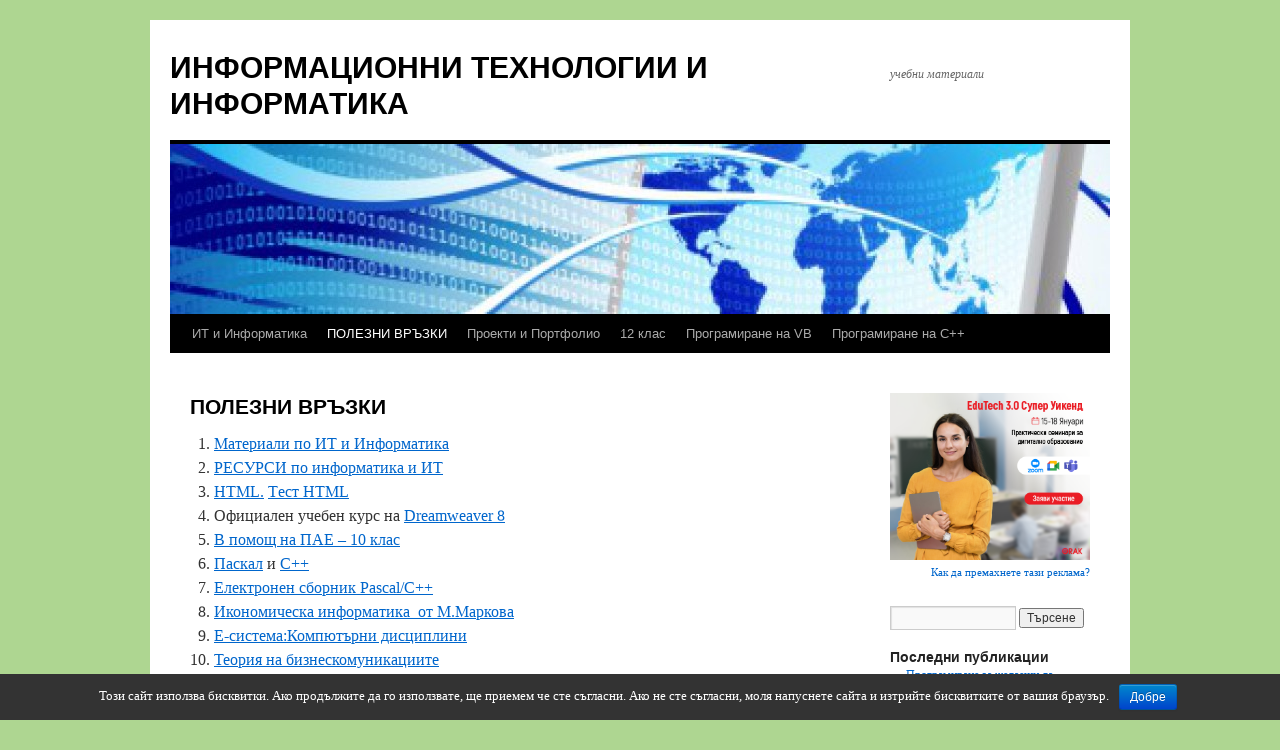

--- FILE ---
content_type: text/html; charset=UTF-8
request_url: http://www.daskalo.com/dobreva20152016/%D0%BF%D0%BE%D0%BB%D0%B5%D0%B7%D0%BD%D0%B8-%D0%B2%D1%80%D1%8A%D0%B7%D0%BA%D0%B8/
body_size: 8287
content:
<!DOCTYPE html>
<html lang="bg-BG">
<head>
<meta charset="UTF-8" />
<title>
ПОЛЕЗНИ ВРЪЗКИ - ИНФОРМАЦИОННИ ТЕХНОЛОГИИ И ИНФОРМАТИКАИНФОРМАЦИОННИ ТЕХНОЛОГИИ И ИНФОРМАТИКА	</title>
<link rel="profile" href="http://gmpg.org/xfn/11" />
<link rel="stylesheet" type="text/css" media="all" href="http://www.daskalo.com/dobreva20152016/wp-content/themes/twentyten/style.css" />
<link rel="pingback" href="http://www.daskalo.com/dobreva20152016/xmlrpc.php">

<!-- This site is optimized with the Yoast SEO plugin v11.5 - https://yoast.com/wordpress/plugins/seo/ -->
<link rel="canonical" href="http://www.daskalo.com/dobreva20152016/%d0%bf%d0%be%d0%bb%d0%b5%d0%b7%d0%bd%d0%b8-%d0%b2%d1%80%d1%8a%d0%b7%d0%ba%d0%b8/" />
<meta property="og:locale" content="bg_BG" />
<meta property="og:type" content="article" />
<meta property="og:title" content="ПОЛЕЗНИ ВРЪЗКИ - ИНФОРМАЦИОННИ ТЕХНОЛОГИИ И ИНФОРМАТИКА" />
<meta property="og:description" content="Материали по ИТ и Информатика РЕСУРСИ по информатика и ИТ HTML. Tест HTML Официален учебен курс на Dreamweaver 8 В помощ на ПАЕ &#8211; 10 клас Паскал и С++ Електронен сборник Pascal/C++ Икономическа информатика  от М.Маркова Е-система:Компютърни дисциплини Теория на &hellip; Има още &rarr;" />
<meta property="og:url" content="http://www.daskalo.com/dobreva20152016/%d0%bf%d0%be%d0%bb%d0%b5%d0%b7%d0%bd%d0%b8-%d0%b2%d1%80%d1%8a%d0%b7%d0%ba%d0%b8/" />
<meta property="og:site_name" content="ИНФОРМАЦИОННИ ТЕХНОЛОГИИ И ИНФОРМАТИКА" />
<meta name="twitter:card" content="summary_large_image" />
<meta name="twitter:description" content="Материали по ИТ и Информатика РЕСУРСИ по информатика и ИТ HTML. Tест HTML Официален учебен курс на Dreamweaver 8 В помощ на ПАЕ &#8211; 10 клас Паскал и С++ Електронен сборник Pascal/C++ Икономическа информатика  от М.Маркова Е-система:Компютърни дисциплини Теория на &hellip; Има още &rarr;" />
<meta name="twitter:title" content="ПОЛЕЗНИ ВРЪЗКИ - ИНФОРМАЦИОННИ ТЕХНОЛОГИИ И ИНФОРМАТИКА" />
<script type='application/ld+json' class='yoast-schema-graph yoast-schema-graph--main'>{"@context":"https://schema.org","@graph":[{"@type":"Organization","@id":"http://www.daskalo.com/dobreva20152016/#organization","name":"","url":"http://www.daskalo.com/dobreva20152016/","sameAs":[]},{"@type":"WebSite","@id":"http://www.daskalo.com/dobreva20152016/#website","url":"http://www.daskalo.com/dobreva20152016/","name":"\u0418\u041d\u0424\u041e\u0420\u041c\u0410\u0426\u0418\u041e\u041d\u041d\u0418 \u0422\u0415\u0425\u041d\u041e\u041b\u041e\u0413\u0418\u0418 \u0418 \u0418\u041d\u0424\u041e\u0420\u041c\u0410\u0422\u0418\u041a\u0410","publisher":{"@id":"http://www.daskalo.com/dobreva20152016/#organization"},"potentialAction":{"@type":"SearchAction","target":"http://www.daskalo.com/dobreva20152016/?s={search_term_string}","query-input":"required name=search_term_string"}},{"@type":"WebPage","@id":"http://www.daskalo.com/dobreva20152016/%d0%bf%d0%be%d0%bb%d0%b5%d0%b7%d0%bd%d0%b8-%d0%b2%d1%80%d1%8a%d0%b7%d0%ba%d0%b8/#webpage","url":"http://www.daskalo.com/dobreva20152016/%d0%bf%d0%be%d0%bb%d0%b5%d0%b7%d0%bd%d0%b8-%d0%b2%d1%80%d1%8a%d0%b7%d0%ba%d0%b8/","inLanguage":"bg-BG","name":"\u041f\u041e\u041b\u0415\u0417\u041d\u0418 \u0412\u0420\u042a\u0417\u041a\u0418 - \u0418\u041d\u0424\u041e\u0420\u041c\u0410\u0426\u0418\u041e\u041d\u041d\u0418 \u0422\u0415\u0425\u041d\u041e\u041b\u041e\u0413\u0418\u0418 \u0418 \u0418\u041d\u0424\u041e\u0420\u041c\u0410\u0422\u0418\u041a\u0410","isPartOf":{"@id":"http://www.daskalo.com/dobreva20152016/#website"},"datePublished":"2015-11-25T06:50:47+00:00","dateModified":"2018-05-14T12:13:37+00:00"}]}</script>
<!-- / Yoast SEO plugin. -->

<link rel='dns-prefetch' href='//s.w.org' />
<link rel="alternate" type="application/rss+xml" title="ИНФОРМАЦИОННИ ТЕХНОЛОГИИ И ИНФОРМАТИКА &raquo; Хранилка" href="http://www.daskalo.com/dobreva20152016/feed/" />
<link rel="alternate" type="application/rss+xml" title="ИНФОРМАЦИОННИ ТЕХНОЛОГИИ И ИНФОРМАТИКА &raquo; Хранилка за коментари" href="http://www.daskalo.com/dobreva20152016/comments/feed/" />
		<script type="text/javascript">
			window._wpemojiSettings = {"baseUrl":"https:\/\/s.w.org\/images\/core\/emoji\/12.0.0-1\/72x72\/","ext":".png","svgUrl":"https:\/\/s.w.org\/images\/core\/emoji\/12.0.0-1\/svg\/","svgExt":".svg","source":{"concatemoji":"http:\/\/www.daskalo.com\/dobreva20152016\/wp-includes\/js\/wp-emoji-release.min.js?ver=5.2.15"}};
			!function(e,a,t){var n,r,o,i=a.createElement("canvas"),p=i.getContext&&i.getContext("2d");function s(e,t){var a=String.fromCharCode;p.clearRect(0,0,i.width,i.height),p.fillText(a.apply(this,e),0,0);e=i.toDataURL();return p.clearRect(0,0,i.width,i.height),p.fillText(a.apply(this,t),0,0),e===i.toDataURL()}function c(e){var t=a.createElement("script");t.src=e,t.defer=t.type="text/javascript",a.getElementsByTagName("head")[0].appendChild(t)}for(o=Array("flag","emoji"),t.supports={everything:!0,everythingExceptFlag:!0},r=0;r<o.length;r++)t.supports[o[r]]=function(e){if(!p||!p.fillText)return!1;switch(p.textBaseline="top",p.font="600 32px Arial",e){case"flag":return s([55356,56826,55356,56819],[55356,56826,8203,55356,56819])?!1:!s([55356,57332,56128,56423,56128,56418,56128,56421,56128,56430,56128,56423,56128,56447],[55356,57332,8203,56128,56423,8203,56128,56418,8203,56128,56421,8203,56128,56430,8203,56128,56423,8203,56128,56447]);case"emoji":return!s([55357,56424,55356,57342,8205,55358,56605,8205,55357,56424,55356,57340],[55357,56424,55356,57342,8203,55358,56605,8203,55357,56424,55356,57340])}return!1}(o[r]),t.supports.everything=t.supports.everything&&t.supports[o[r]],"flag"!==o[r]&&(t.supports.everythingExceptFlag=t.supports.everythingExceptFlag&&t.supports[o[r]]);t.supports.everythingExceptFlag=t.supports.everythingExceptFlag&&!t.supports.flag,t.DOMReady=!1,t.readyCallback=function(){t.DOMReady=!0},t.supports.everything||(n=function(){t.readyCallback()},a.addEventListener?(a.addEventListener("DOMContentLoaded",n,!1),e.addEventListener("load",n,!1)):(e.attachEvent("onload",n),a.attachEvent("onreadystatechange",function(){"complete"===a.readyState&&t.readyCallback()})),(n=t.source||{}).concatemoji?c(n.concatemoji):n.wpemoji&&n.twemoji&&(c(n.twemoji),c(n.wpemoji)))}(window,document,window._wpemojiSettings);
		</script>
		<style type="text/css">
img.wp-smiley,
img.emoji {
	display: inline !important;
	border: none !important;
	box-shadow: none !important;
	height: 1em !important;
	width: 1em !important;
	margin: 0 .07em !important;
	vertical-align: -0.1em !important;
	background: none !important;
	padding: 0 !important;
}
</style>
	<link rel='stylesheet' id='wp-block-library-css'  href='http://www.daskalo.com/dobreva20152016/wp-includes/css/dist/block-library/style.min.css?ver=5.2.15' type='text/css' media='all' />
<link rel='stylesheet' id='wp-block-library-theme-css'  href='http://www.daskalo.com/dobreva20152016/wp-includes/css/dist/block-library/theme.min.css?ver=5.2.15' type='text/css' media='all' />
<link rel='stylesheet' id='cookie-notice-front-css'  href='http://www.daskalo.com/dobreva20152016/wp-content/plugins/cookie-notice/css/front.min.css?ver=5.2.15' type='text/css' media='all' />
<link rel='stylesheet' id='twentyten-block-style-css'  href='http://www.daskalo.com/dobreva20152016/wp-content/themes/twentyten/blocks.css?ver=20181018' type='text/css' media='all' />
<script type='text/javascript' src='http://www.daskalo.com/dobreva20152016/wp-includes/js/jquery/jquery.js?ver=1.12.4-wp'></script>
<script type='text/javascript' src='http://www.daskalo.com/dobreva20152016/wp-includes/js/jquery/jquery-migrate.min.js?ver=1.4.1'></script>
<script type='text/javascript'>
/* <![CDATA[ */
var cnArgs = {"ajaxurl":"http:\/\/www.daskalo.com\/dobreva20152016\/wp-admin\/admin-ajax.php","hideEffect":"fade","onScroll":"","onScrollOffset":"100","cookieName":"cookie_notice_accepted","cookieValue":"true","cookieTime":"2592000","cookiePath":"\/","cookieDomain":"www.daskalo.com","redirection":"","cache":"","refuse":"no","revoke_cookies":"0","revoke_cookies_opt":"automatic","secure":"0"};
/* ]]> */
</script>
<script type='text/javascript' src='http://www.daskalo.com/dobreva20152016/wp-content/plugins/cookie-notice/js/front.min.js?ver=1.2.46'></script>
<link rel='https://api.w.org/' href='http://www.daskalo.com/dobreva20152016/wp-json/' />
<link rel="EditURI" type="application/rsd+xml" title="RSD" href="http://www.daskalo.com/dobreva20152016/xmlrpc.php?rsd" />
<link rel="wlwmanifest" type="application/wlwmanifest+xml" href="http://www.daskalo.com/dobreva20152016/wp-includes/wlwmanifest.xml" /> 
<meta name="generator" content="WordPress 5.2.15" />
<link rel='shortlink' href='http://www.daskalo.com/dobreva20152016/?p=67' />
<link rel="alternate" type="application/json+oembed" href="http://www.daskalo.com/dobreva20152016/wp-json/oembed/1.0/embed?url=http%3A%2F%2Fwww.daskalo.com%2Fdobreva20152016%2F%25d0%25bf%25d0%25be%25d0%25bb%25d0%25b5%25d0%25b7%25d0%25bd%25d0%25b8-%25d0%25b2%25d1%2580%25d1%258a%25d0%25b7%25d0%25ba%25d0%25b8%2F" />
<link rel="alternate" type="text/xml+oembed" href="http://www.daskalo.com/dobreva20152016/wp-json/oembed/1.0/embed?url=http%3A%2F%2Fwww.daskalo.com%2Fdobreva20152016%2F%25d0%25bf%25d0%25be%25d0%25bb%25d0%25b5%25d0%25b7%25d0%25bd%25d0%25b8-%25d0%25b2%25d1%2580%25d1%258a%25d0%25b7%25d0%25ba%25d0%25b8%2F&#038;format=xml" />
    <style>
    body #wrapper #footer #site-generator
    {
        width:100%;
    }
    body #wrapper #footer #site-generator a
    {
        width:200px;
        float:right;
    }
    body #wrapper #footer #site-generator .daskalo_footer_link
    {
        float:none;
        width:inherit;
        background:none;
        padding:0px;
        text-decoration:underline;
    }
    </style><meta name="generator" content="Powered by WPBakery Page Builder - drag and drop page builder for WordPress."/>
<!--[if lte IE 9]><link rel="stylesheet" type="text/css" href="http://www.daskalo.com/dobreva20152016/wp-content/plugins/js_composer/assets/css/vc_lte_ie9.min.css" media="screen"><![endif]--><style type="text/css" id="custom-background-css">
body.custom-background { background-color: #aed691; }
</style>
	<link rel="icon" href="http://www.daskalo.com/dobreva20152016/files/2015/11/cropped-itinfo-32x32.jpg" sizes="32x32" />
<link rel="icon" href="http://www.daskalo.com/dobreva20152016/files/2015/11/cropped-itinfo-192x192.jpg" sizes="192x192" />
<link rel="apple-touch-icon-precomposed" href="http://www.daskalo.com/dobreva20152016/files/2015/11/cropped-itinfo-180x180.jpg" />
<meta name="msapplication-TileImage" content="http://www.daskalo.com/dobreva20152016/files/2015/11/cropped-itinfo-270x270.jpg" />
<noscript><style type="text/css"> .wpb_animate_when_almost_visible { opacity: 1; }</style></noscript></head>

<body class="page-template-default page page-id-67 custom-background cookies-not-set wpb-js-composer js-comp-ver-5.5.5 vc_responsive">
<div id="wrapper" class="hfeed">
	<div id="header">
		<div id="masthead">
			<div id="branding" role="banner">
								<div id="site-title">
					<span>
						<a href="http://www.daskalo.com/dobreva20152016/" title="ИНФОРМАЦИОННИ ТЕХНОЛОГИИ И ИНФОРМАТИКА" rel="home">ИНФОРМАЦИОННИ ТЕХНОЛОГИИ И ИНФОРМАТИКА</a>
					</span>
				</div>
				<div id="site-description">учебни  материали</div>

										<img src="http://www.daskalo.com/dobreva20152016/files/2016/01/cropped-informatika1-1.jpg" width="940" height="170" alt="" />
								</div><!-- #branding -->

			<div id="access" role="navigation">
								<div class="skip-link screen-reader-text"><a href="#content" title="Към съдържанието">Към съдържанието</a></div>
								<div class="menu-header"><ul id="menu-%d0%be%d1%81%d0%bd%d0%be%d0%b2%d0%bd%d0%be-%d0%bc%d0%b5%d0%bd%d1%8e" class="menu"><li id="menu-item-352" class="menu-item menu-item-type-post_type menu-item-object-page menu-item-has-children menu-item-352"><a href="http://www.daskalo.com/dobreva20152016/%d0%b8%d1%82-%d0%b8-%d0%b8%d0%bd%d1%84%d0%be%d1%80%d0%bc%d0%b0%d1%82%d0%b8%d0%ba%d0%b0/">ИТ и Информатика</a>
<ul class="sub-menu">
	<li id="menu-item-64" class="menu-item menu-item-type-post_type menu-item-object-page menu-item-64"><a href="http://www.daskalo.com/dobreva20152016/%d0%b8%d1%82-%d0%b8-%d0%b8%d0%bd%d1%84%d0%be%d1%80%d0%bc%d0%b0%d1%82%d0%b8%d0%ba%d0%b0/%d0%b8%d1%82-8-%d0%ba%d0%bb%d0%b0%d1%81/">ИТ 8 клас</a></li>
	<li id="menu-item-65" class="menu-item menu-item-type-post_type menu-item-object-page menu-item-65"><a href="http://www.daskalo.com/dobreva20152016/%d0%b8%d1%82-%d0%b8-%d0%b8%d0%bd%d1%84%d0%be%d1%80%d0%bc%d0%b0%d1%82%d0%b8%d0%ba%d0%b0/%d0%b8%d1%82-9-%d0%ba%d0%bb%d0%b0%d1%81/">ИТ 9 клас</a></li>
	<li id="menu-item-66" class="menu-item menu-item-type-post_type menu-item-object-page menu-item-66"><a href="http://www.daskalo.com/dobreva20152016/%d0%b8%d1%82-%d0%b8-%d0%b8%d0%bd%d1%84%d0%be%d1%80%d0%bc%d0%b0%d1%82%d0%b8%d0%ba%d0%b0/%d0%b8%d1%82-10-%d0%ba%d0%bb%d0%b0%d1%81/">ИТ 10 клас</a></li>
	<li id="menu-item-62" class="menu-item menu-item-type-post_type menu-item-object-page menu-item-62"><a href="http://www.daskalo.com/dobreva20152016/%d0%b8%d1%82-%d0%b8-%d0%b8%d0%bd%d1%84%d0%be%d1%80%d0%bc%d0%b0%d1%82%d0%b8%d0%ba%d0%b0/%d0%b8%d0%bd%d1%84%d0%be%d1%80%d0%bc%d0%b0%d1%82%d0%b8%d0%ba%d0%b0/">ИНФОРМАТИКА</a></li>
</ul>
</li>
<li id="menu-item-76" class="menu-item menu-item-type-post_type menu-item-object-page current-menu-item page_item page-item-67 current_page_item menu-item-76"><a href="http://www.daskalo.com/dobreva20152016/%d0%bf%d0%be%d0%bb%d0%b5%d0%b7%d0%bd%d0%b8-%d0%b2%d1%80%d1%8a%d0%b7%d0%ba%d0%b8/" aria-current="page">ПОЛЕЗНИ ВРЪЗКИ</a></li>
<li id="menu-item-185" class="menu-item menu-item-type-post_type menu-item-object-page menu-item-185"><a href="http://www.daskalo.com/dobreva20152016/%d0%bf%d0%be%d1%80%d1%82%d1%84%d0%be%d0%bb%d0%b8%d0%be/">Проекти и Портфолио</a></li>
<li id="menu-item-308" class="menu-item menu-item-type-post_type menu-item-object-page menu-item-308"><a href="http://www.daskalo.com/dobreva20152016/12-%d0%ba%d0%bb%d0%b0%d1%81/">12 клас</a></li>
<li id="menu-item-351" class="menu-item menu-item-type-post_type menu-item-object-page menu-item-351"><a href="http://www.daskalo.com/dobreva20152016/%d0%bf%d1%80%d0%be%d0%b3%d1%80%d0%b0%d0%bc%d0%b8%d1%80%d0%b0%d0%bd%d0%b5-%d0%bd%d0%b0-vb/">Програмиране на VB</a></li>
<li id="menu-item-363" class="menu-item menu-item-type-post_type menu-item-object-page menu-item-363"><a href="http://www.daskalo.com/dobreva20152016/%d0%bf%d1%80%d0%be%d0%b3%d1%80%d0%b0%d0%bc%d0%b8%d1%80%d0%b0%d0%bd%d0%b5-%d0%bd%d0%b0-%d1%81/">Програмиране на С++</a></li>
</ul></div>			</div><!-- #access -->
		</div><!-- #masthead -->
	</div><!-- #header -->

	<div id="main">

		<div id="container">
			<div id="content" role="main">

			

				<div id="post-67" class="post-67 page type-page status-publish hentry">
											<h1 class="entry-title">ПОЛЕЗНИ ВРЪЗКИ</h1>
					
					<div class="entry-content">
						<ol>
<li><a href="http://itmateriali.weebly.com/9-1082108310721089-10481058.html" target="_blank" rel="noopener">Материали по ИТ и Информатика</a></li>
<li><a href="http://www.it.souprovadia.info/?q=node/10" target="_blank" rel="noopener">РЕСУРСИ по информатика и ИТ</a></li>
<li><a href="http://www.otlichen.com/web/">HTML.</a> <a href="http://www.daskalo.com/dobreva20152016/files/2015/11/12-тест1-HTML.pdf">Tест HTML</a></li>
<li>Официален учебен курс на <a href="http://www.pmgdimitrovgrad.net/teacher.bg/">Dreamweaver 8</a></li>
<li><a href="http://grendal11.freehosting.bg/programirane.htm">В помощ на ПАЕ &#8211; 10 клас</a></li>
<li><a href="http://zadachi.gymnasium-lom.com/?page_id=1388">Паскал</a> и <a href="http://zadachi.gymnasium-lom.com/?page_id=1388">С++</a></li>
<li><a href="http://www.pmgmontana.com/projects/coding-bg/bg/index.php">Електронен сборник Pascal/C++</a></li>
<li><a href="https://sites.google.com/site/mmarkovadtg/ikonomiceska-informatika-11-klas">Икономическа информатика  от М.Маркова</a></li>
<li><a href="http://pgit-petrich.com/moodle/moodle/course/category.php?id=1">Е-система:Компютърни дисциплини</a></li>
<li><a href="http://e-edu.pgisliven.com/course/view.php?id=4" target="_blank" rel="noopener">Теория на бизнескомуникациите</a></li>
<li><a href="http://www.teacher.bg/Article/List/6" target="_blank" rel="noopener">Мрежа на учителите новатори</a></li>
<li><a href="http://itmateriali.weebly.com/10481085109210861088108410721090108010821072.html" target="_blank" rel="noopener">Програмиране на С++</a></li>
<li><a href="http://pgmethaskovo.com/v3/images/uchebni%20materiali/periferni%20u_va/komp.periferia/mcvbstudio/mcvbstudio.com/krasi/-page=2.htm">Компютърна периферия</a></li>
<li><a href="http://www.iit.net-bg.info/ka.html">КАОС</a></li>
<li><a href="http://pc8.100webspace.net/index.html">ИТ енциклопедия</a></li>
<li><a href="https://www.paisii-kardjali.com/uroci/coreldraw.php">CorelDraw</a>   &#8211; учебник</li>
<li><a href="https://www.paisii-kardjali.com/uroci/photoshop.php">PhotoShop</a>  &#8211; <a href="https://itzlateva.alle.bg/%D1%83%D1%87%D0%B5%D0%B1%D0%BD%D0%B0-%D0%BF%D1%80%D0%BE%D0%B3%D1%80%D0%B0%D0%BC%D0%B0ettl/12-%D0%BA%D0%BB%D0%B0%D1%81/">материали</a> &#8211; <a href="http://myplace-online.info/ph_urok/photoshop_contents.php">учебник</a></li>
<li><a href="http://dv.parliament.bg/DVWeb/showMaterialDV.jsp?idMat=97877" target="_blank" rel="noopener">Закон за предучилищното и училищно образование</a></li>
<li><u><span style="color: #0066cc">МОН – Център за контрол и оценка на качеството на образованието</span></u></li>
<li><u><span style="color: #0066cc">МОН – Център за образователна интеграция на деца и ученици от етническите малцинства</span></u></li>
<li><span class="style1"><a href="http://www.hrdc.bg/" target="_blank" rel="noopener"><u><span style="color: #0066cc">МОН </span></u></a></span><a href="http://www.hrdc.bg/" target="_blank" rel="noopener"><u><span style="color: #0066cc">– <span class="style1">Европейски образователни програми</span></span></u></a> – Център за развитие на човешките ресурси</li>
<li> <a href="http://helpdesk.mon.bg/" target="_blank" rel="noopener"><u><span style="color: #0066cc">МОН – Дирекция „Информационни и комуникационни технологии в образованието“</span></u></a></li>
<li>МОН – <a href="http://www.zamaturite.bg/" target="_blank" rel="noopener"><u><span style="color: #0066cc">Сайт за Държавните зрелостни изпити „За матурите“</span></u></a></li>
<li>МОН – <a href="http://www2.mon.bg/adminrd/mon/" target="_blank" rel="noopener"><u><span style="color: #0066cc">Регистър на дипломи за завършено средно образование – </span></u></a>проверка на данните, справки</li>
<li>МОН – <a href="http://www2.mon.bg/adminrd" target="_blank" rel="noopener"><u><span style="color: #0066cc">Регистър на дипломи за средно образование – достъп за училищата</span></u></a></li>
<li><a title="МОН учебници" href="http://www.mon.bg/?go=page&amp;pageId=10&amp;subpageId=70" target="_blank" rel="noopener"><u><span style="color: #0066cc">МОН – Учебници</span></u></a></li>
<li><a title="МОН олимпиади и състезания" href="http://www.mon.bg/?go=page&amp;pageId=16&amp;subpageId=80" target="_blank" rel="noopener"><u><span style="color: #0066cc">МОН – Олимпиади и състезания,</span></u></a> <a href="http://www.mon.bg/?go=page&amp;pageId=16&amp;subpageId=94" target="_blank" rel="noopener"><u><span style="color: #0066cc">изпитни материали и решения</span></u></a></li>
<li><a href="http://www.niod.bg/" target="_blank" rel="noopener"><u><span style="color: #0066cc">Национален институт за обучение и квалификация в системата на образованието</span></u></a></li>
<li><a class="style1" href="http://www.navet.government.bg/" target="_blank" rel="noopener"><u><span style="color: #0066cc">Национална агенция за професионално образование и обучение</span></u></a></li>
<li><a href="http://sacp.government.bg/" target="_blank" rel="noopener"><u><span style="color: #0066cc">Държавна агенция за закрила на детето</span></u></a></li>
<li><a class="style1" href="http://start.e-edu.bg/" target="_blank" rel="noopener"><u><span style="color: #0066cc">Национален образователен портал</span></u></a></li>
<li><a class="style1" href="http://znam.bg/" target="_blank" rel="noopener"><u><span style="color: #0066cc">Знам.bg</span></u></a></li>
<li><a href="http://www.obrazovanieto.com/" target="_blank" rel="noopener"><u><span style="color: #0066cc">Български образователен портал</span></u></a><a href="http://www.obrazovanieto.com/" target="_blank" rel="noopener"><u><span style="color: #0066cc">  </span></u></a></li>
<li><a href="http://gramatika.blog.bg/" target="_blank" rel="noopener"><u><span style="color: #0066cc">Да пишем правилно</span></u></a></li>
<li><a href="http://rankings.pomagalo.com/schools/" target="_blank" rel="noopener"><u><span style="color: #0066cc">Класация на най-добрите училища в България</span></u></a></li>
</ol>
                    <div style="display: inline-block !important; margin: 25px 0;">
                        <a style="display: inline-block !important; border: none; box-shadow: none;"
                            href="https://teacher.bg/uchilishte365/" target="_blank">
                            <img style="max-width: 100%; display: inline-block !important; box-shadow: none;"
                                src="http://www.daskalo.com/wp-content/uploads/2018/11/610x90-banner-uchilishte365-v1.png" alt="Електронен дневник с Училище 365 от teacher.bg" />
                        </a>
                        <br>
                        <small style="display: inline-block !important; float: right; margin-top: -5px; font-size: 11px;">
                            <a href="http://www.daskalo.com/%d0%bf%d1%80%d0%b5%d0%bc%d0%b0%d1%85%d0%b2%d0%b0%d0%bd%d0%b5-%d0%bd%d0%b0-%d1%80%d0%b5%d0%ba%d0%bb%d0%b0%d0%bc%d0%b8/">Как да премахнете тази реклама?</a>
                        </small>
                    </div>
                    																	</div><!-- .entry-content -->
				</div><!-- #post-67 -->

				
			<div id="comments">




</div><!-- #comments -->


			</div><!-- #content -->
		</div><!-- #container -->


		<div id="primary" class="widget-area" role="complementary">
			<ul class="xoxo">

                <div style="display: inline-block !important; margin-bottom: 25px; border: none; box-shadow: none;" class="">
                    <a style="border: none; box-shadow: none;" target="_blank"
                        href="https://edu-box.bg/edutech/">
                        <img style="max-width: 100%; display: inline-block !important; box-shadow: none;"
                            src="https://www.daskalo.com/wp-content/uploads/2021/01/orak-google-07-01-2021-300x250.png" alt="Електронен дневник с Училище 365 от teacher.bg" />
                    </a>
                    <br>
                    <small style="display: inline-block !important; float: right; margin-top: -2px; font-size: 11px;">
                        <a href="http://www.daskalo.com/%d0%bf%d1%80%d0%b5%d0%bc%d0%b0%d1%85%d0%b2%d0%b0%d0%bd%d0%b5-%d0%bd%d0%b0-%d1%80%d0%b5%d0%ba%d0%bb%d0%b0%d0%bc%d0%b8/">Как да премахнете тази реклама?</a>
                    </small>
                </div>
                <li id="search-2" class="widget-container widget_search"><form role="search" method="get" id="searchform" class="searchform" action="http://www.daskalo.com/dobreva20152016/">
				<div>
					<label class="screen-reader-text" for="s">Търсене за:</label>
					<input type="text" value="" name="s" id="s" />
					<input type="submit" id="searchsubmit" value="Търсене" />
				</div>
			</form></li>		<li id="recent-posts-2" class="widget-container widget_recent_entries">		<h3 class="widget-title">Последни публикации</h3>		<ul>
											<li>
					<a href="http://www.daskalo.com/dobreva20152016/2016/01/06/%d0%be%d1%87%d0%b0%d0%ba%d0%b2%d0%b0%d0%b9%d1%82%d0%b5-%d1%81%d0%ba%d0%be%d1%80%d0%be-%d0%bc%d0%b0%d1%82%d0%b5%d1%80%d0%b8%d0%b0%d0%bb%d0%b8-%d0%bf%d0%be-%d0%bf%d1%80%d0%be%d0%b3%d1%80%d0%b0%d0%bc/">Програмиране за желаещи да занимават професионално</a>
									</li>
											<li>
					<a href="http://www.daskalo.com/dobreva20152016/2015/11/17/hello-world/">Здравей, свят!</a>
									</li>
					</ul>
		</li><li id="calendar-2" class="widget-container widget_calendar"><div id="calendar_wrap" class="calendar_wrap"><table id="wp-calendar">
	<caption>януари 2026</caption>
	<thead>
	<tr>
		<th scope="col" title="понеделник">П</th>
		<th scope="col" title="вторник">В</th>
		<th scope="col" title="сряда">С</th>
		<th scope="col" title="четвъртък">Ч</th>
		<th scope="col" title="петък">П</th>
		<th scope="col" title="събота">С</th>
		<th scope="col" title="неделя">Н</th>
	</tr>
	</thead>

	<tfoot>
	<tr>
		<td colspan="3" id="prev"><a href="http://www.daskalo.com/dobreva20152016/2016/01/">&laquo; ян.</a></td>
		<td class="pad">&nbsp;</td>
		<td colspan="3" id="next" class="pad">&nbsp;</td>
	</tr>
	</tfoot>

	<tbody>
	<tr>
		<td colspan="3" class="pad">&nbsp;</td><td>1</td><td>2</td><td>3</td><td>4</td>
	</tr>
	<tr>
		<td>5</td><td>6</td><td>7</td><td>8</td><td>9</td><td>10</td><td>11</td>
	</tr>
	<tr>
		<td>12</td><td>13</td><td>14</td><td>15</td><td>16</td><td>17</td><td>18</td>
	</tr>
	<tr>
		<td>19</td><td>20</td><td>21</td><td>22</td><td id="today">23</td><td>24</td><td>25</td>
	</tr>
	<tr>
		<td>26</td><td>27</td><td>28</td><td>29</td><td>30</td><td>31</td>
		<td class="pad" colspan="1">&nbsp;</td>
	</tr>
	</tbody>
	</table></div></li><li id="recent-comments-2" class="widget-container widget_recent_comments"><h3 class="widget-title">Последни коментари</h3><ul id="recentcomments"><li class="recentcomments"><span class="comment-author-link">Анонимен</span> за <a href="http://www.daskalo.com/dobreva20152016/2015/11/17/hello-world/#comment-1">Здравей, свят!</a></li></ul></li>			</ul>
		</div><!-- #primary .widget-area -->

	</div><!-- #main -->

	<div id="footer" role="contentinfo">
		<div id="colophon">



			<div id="site-info">
				<a href="http://www.daskalo.com/dobreva20152016/" title="ИНФОРМАЦИОННИ ТЕХНОЛОГИИ И ИНФОРМАТИКА" rel="home">
					ИНФОРМАЦИОННИ ТЕХНОЛОГИИ И ИНФОРМАТИКА				</a>
							</div><!-- #site-info -->

			<div id="site-generator">
				    <p style="font-size:12px; font-weight:normal; margin-top:10px; float:left;"><i>Този сайт е част от мрежата от сайтове на училища
    <a class="daskalo_footer_link" href="http://www.daskalo.com/" target="_blank">www.daskalo.com</a>.
    <br />Направете и вие сайт на вашето училище напълно безплатно.
    </i></p>				<a href="https://wordpress.org/" class="imprint" title="Семантична система за публикуване">
					Задвижвано с гордост от WordPress.				</a>
			</div><!-- #site-generator -->

		</div><!-- #colophon -->
	</div><!-- #footer -->

</div><!-- #wrapper -->

<script type='text/javascript' src='http://www.daskalo.com/dobreva20152016/wp-includes/js/comment-reply.min.js?ver=5.2.15'></script>
<script type='text/javascript' src='http://www.daskalo.com/dobreva20152016/wp-includes/js/wp-embed.min.js?ver=5.2.15'></script>

			<div id="cookie-notice" role="banner" class="cn-bottom bootstrap" style="color: #fff; background-color: #333333;"><div class="cookie-notice-container"><span id="cn-notice-text">Този сайт използва бисквитки. Ако продължите да го използвате, ще приемем че сте съгласни. Ако не сте съгласни, моля напуснете сайта и изтрийте бисквитките от вашия браузър.</span><a href="#" id="cn-accept-cookie" data-cookie-set="accept" class="cn-set-cookie cn-button bootstrap button">Добре</a>
				</div>
				
			</div><script>
    (function(i,s,o,g,r,a,m){i['GoogleAnalyticsObject']=r;i[r]=i[r]||function(){
    (i[r].q=i[r].q||[]).push(arguments)},i[r].l=1*new Date();a=s.createElement(o),
    m=s.getElementsByTagName(o)[0];a.async=1;a.src=g;m.parentNode.insertBefore(a,m)
    })(window,document,'script','//www.google-analytics.com/analytics.js','ga');

    ga('create', 'UA-60045770-1', 'auto');
    ga('send', 'pageview');

</script></body>
</html>
